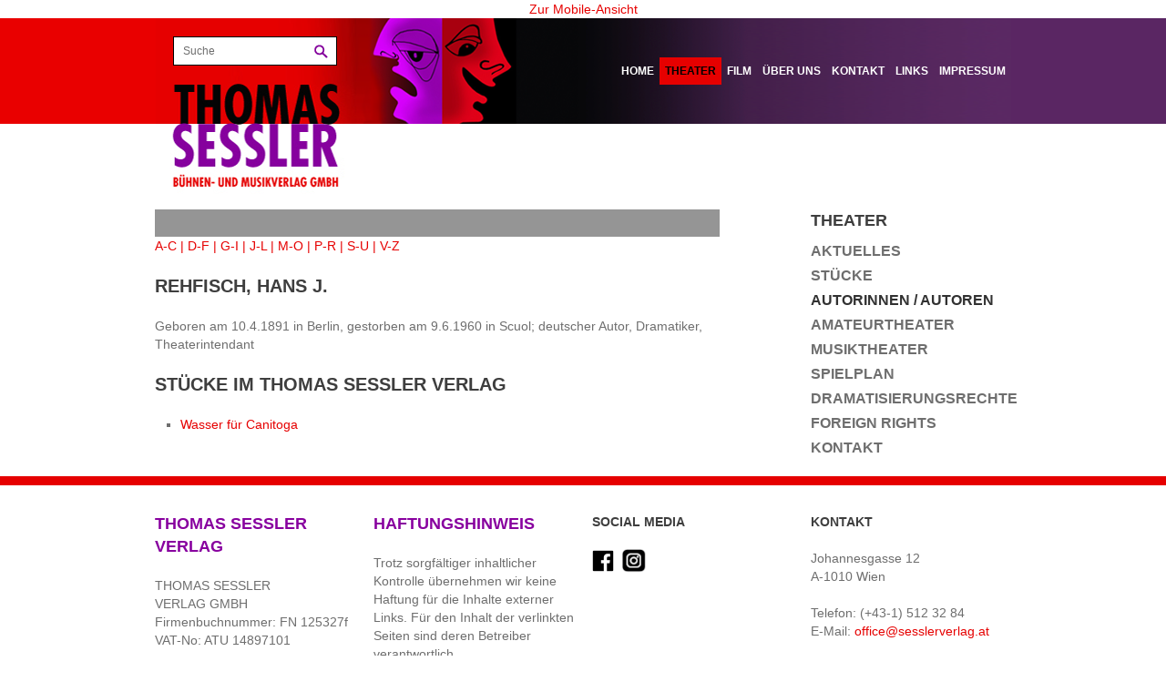

--- FILE ---
content_type: text/html; charset=utf-8
request_url: https://sesslerverlag.at/theater/autoren/autoren/rehfisch/?fl=1&cHash=be81bc62543aa356790f8f90c40dd78b
body_size: 2983
content:
<!DOCTYPE html>
<html lang="de">
<head>

<meta charset="utf-8">
<!-- 
	Koerbler. – Digital erfolgreich
	        
	        ===

	This website is powered by TYPO3 - inspiring people to share!
	TYPO3 is a free open source Content Management Framework initially created by Kasper Skaarhoj and licensed under GNU/GPL.
	TYPO3 is copyright 1998-2015 of Kasper Skaarhoj. Extensions are copyright of their respective owners.
	Information and contribution at http://typo3.org/
-->

<base href="https://sesslerverlag.at/">
<link rel="shortcut icon" href="https://sesslerverlag.at/" type="directory">
<link rel="icon" href="https://sesslerverlag.at/" type="directory">
<title>Thomas Sessler Verlag: Autorinnen / Autoren</title>
<meta name="generator" content="TYPO3 4.5 CMS">
<meta name="description" content="Hier finden Sie Informationen zu den Autorinnen und Autoren des Sesslerverlags von A-Z.">
<meta name="author" content="Thomas Sessler Verlag">
<meta name="robots" content="index, follow">
<meta name="revisit" content="7">
<meta name="copyright" content="Koerbler. – Digital erfolgreich">

<link rel="stylesheet" type="text/css" href="typo3temp/stylesheet_4b1c8121f7.css?1658819754" media="all">



<script src="typo3temp/javascript_b9328db19d.js?1658819754" type="text/javascript"></script>


<meta http-equiv="X-UA-Compatible" content="IE=edge, chrome=1">
    <link href="fileadmin/default/template/css/bootstrap.min.css" rel="stylesheet">
    <link href="fileadmin/default/template/css/magnific-popup.min.css" rel="stylesheet">
    <link href="http://fonts.googleapis.com/css?family=Open+Sans:400italic,700italic,400,700" rel="stylesheet">
    <link href="fileadmin/default/template/css/style.min.css" rel="stylesheet">
    <link href="fileadmin/default/template/img/favicon.ico" rel="icon" type="image/x-icon">
    <!--[if lt IE 9]>
      <script src="http://html5shiv.googlecode.com/svn/trunk/html5.js"></script>
    <![endif]-->
    <script src="fileadmin/default/template/js/jquery-1.11.1.min.js"></script>
    <script src="fileadmin/default/template/js/jquery.magnific-popup.min.js"></script>
    <script src="fileadmin/default/template/js/jquery.carouFredSel-6.2.1-packed.js"></script>
    <script src="fileadmin/default/template/js/jquery.touchSwipe.min.js"></script>
    <script src="fileadmin/default/template/js/script.min.js"></script>
  
  <style>.koerbler {display:none !important;}
  </style>

  <script type="text/javascript">
  $(document).ready(function() {
var footer_text = '<h3 class="csc-firstHeader">Haftungshinweis</h3></div><p>Trotz sorgfältiger inhaltlicher Kontrolle übernehmen wir keine Haftung für die Inhalte externer Links. Für den Inhalt der verlinkten Seiten sind deren Betreiber verantwortlich.</p></div>';
  $('#footer-two').append(footer_text);
  });
</script>  


</head>
<body id="forcemobile1">

<a href="theater/autoren/autoren/rehfisch/?fl=1&amp;cHash=be81bc62543aa356790f8f90c40dd78b" class="desktop-view">Zur Desktop-Ansicht</a><a href="theater/autoren/autoren/rehfisch/?fl=0&amp;cHash=be81bc62543aa356790f8f90c40dd78b" class="mobile-view">Zur Mobile-Ansicht</a>
		<header class="header" role="banner">
			<div class="wrapper clearfix"><!--###wrapper clearfix### begin -->
				<section class="logo float-left"><!--###logo float-left### begin -->
					<div class="search"><!--###search### begin -->
						<form action="suche/" method="post">
							<input type="text" name="tx_indexedsearch[sword]" placeholder="Suche">
							<button type="submit" class="float-left">Suchen</button>
							<input type="hidden" name="tx_indexedsearch[sections]" value="0">
							<input name="tx_indexedsearch[submit_button]" value="Suchen" type="hidden">
						</form>
					<!--###search### end --></div>
					<h1><a href="/" title="Thomas Sessler Verlag">Thomas Sessler Verlag</a></h1>
				<!--###logo float-left### end --></section>
				<nav id="main-nav" class="main-nav float-right visible-desktop" role="navigation"><ul class="clearfix"><li><a href="home/?fl=1"  >Home</a></li><li><a href="theater/?fl=1"  class="active">Theater</a></li><li><a href="film/?fl=1"  >Film</a></li><li><a href="ueber-uns/?fl=1"  >Über uns</a></li><li><a href="kontakt/?fl=1"  >Kontakt</a></li><li><a href="links/?fl=1"  >Links</a></li><li class="last"><a href="impressum/?fl=1"  >Impressum</a></li></ul></nav>
				<nav id="mobile-nav" class="mobile-nav float-right hidden-desktop" role="navigation"><button class="mobile-nav-toggle">Menü</button><ul><li><a href="home/?fl=1"  >Home</a></li><li class="has-sub"><a href="theater/?fl=1"  class="active">Theater</a><ul><li><a href="theater/aktuelles/?fl=1"  >Aktuelles</a></li><li><a href="theater/stuecke/?fl=1"  >Stücke</a></li><li><a href="theater/autoren/?fl=1"  class="selected">Autorinnen / Autoren</a></li><li><a href="theater/amateurtheater/?fl=1"  >Amateurtheater</a></li><li><a href="theater/musiktheater/?fl=1"  >Musiktheater</a></li><li><a href="theater/spielplan/?fl=1"  >Spielplan</a></li><li><a href="theater/dramatisierungsrechte/?fl=1"  >Dramatisierungsrechte</a></li><li><a href="theater/foreign-rights/?fl=1"  >Foreign Rights</a></li><li class="last"><a href="theater/kontakt/?fl=1"  >Kontakt</a></li></ul></li><li class="has-sub"><a href="film/?fl=1"  >Film</a><ul><li><a href="film/filmstoffe/?fl=1"  >Filmstoffe</a></li><li class="last"><a href="film/kontakt/?fl=1"  >Kontakt</a></li></ul></li><li><a href="ueber-uns/?fl=1"  >Über uns</a></li><li class="has-sub"><a href="kontakt/?fl=1"  >Kontakt</a><ul><li class="last"><a href="kontakt/anfahrt/?fl=1"  >Anfahrt</a></li></ul></li><li><a href="links/?fl=1"  >Links</a></li><li class="last"><a href="impressum/?fl=1"  >Impressum</a></li></ul></nav>
			<!--###wrapper clearfix### end --></div>
		</header>
		<main class="content sub" role="main">
			<!--TYPO3SEARCH_begin-->
			<div class="wrapper container-fluid"><!--###wrapper container-fluid### begin -->
				<div class="row-fluid"><!--###row-fluid### begin -->
					<section class="sub-content span8"><!--###sub-content span8### begin -->
						<div id="page-title" class="page-title"></div>
						<div id="inner-sub-content" class="inner-sub-content"><div id="c313" class="csc-default" > <a href="/theater/autoren/?tx_sesslerautorenverwaltung_pi1[autoren_auswahl]=1">A-C |</a> <a href="/theater/autoren/?tx_sesslerautorenverwaltung_pi1[autoren_auswahl]=2">D-F |</a> <a href="/theater/autoren/?tx_sesslerautorenverwaltung_pi1[autoren_auswahl]=3">G-I |</a> <a href="/theater/autoren/?tx_sesslerautorenverwaltung_pi1[autoren_auswahl]=4">J-L |</a> <a href="/theater/autoren/?tx_sesslerautorenverwaltung_pi1[autoren_auswahl]=5">M-O |</a> <a href="/theater/autoren/?tx_sesslerautorenverwaltung_pi1[autoren_auswahl]=6">P-R |</a> <a href="/theater/autoren/?tx_sesslerautorenverwaltung_pi1[autoren_auswahl]=7">S-U |</a> <a href="/theater/autoren/?tx_sesslerautorenverwaltung_pi1[autoren_auswahl]=8">V-Z </a></div><div id="c312" class="csc-default" >
		  <p></p>
		  <h2>REHFISCH, Hans J. </h2>
		  <p class="autor"><p>Geboren am 10.4.1891 in Berlin, gestorben am 9.6.1960 in Scuol; deutscher Autor, Dramatiker, Theaterintendant</p></p>
          <ul id="ul-autoren-detail">
		    
	            
		  </ul>
		  <h2>St&uuml;cke im Thomas Sessler Verlag</h2>
                   <ul id="autoren-stuecke">
          	
            <li><a href="theater/stuecke/stuecke-a-z/stuecke/wasser-fuer-canitoga/?fl=1&amp;cHash=ce8c9d5af0ffe713b40d2e7721eb4ee0" title="Wasser für Canitoga" >Wasser für Canitoga</a></li>
		
          </ul>
          </div></div>
					<!--###sub-content span8### end --></section>
					<section class="sidebar span3 offset1 hidden-phone"><!--###sidebar span3 offset1 hidden-phone### begin -->
						<nav id="sub-nav" class="sub-nav" role="navigation"><h3><a href="theater/?fl=1" onfocus="blurLink(this);"  >Theater</a></h3><ul><li><a href="theater/aktuelles/?fl=1"  >Aktuelles</a></li><li><a href="theater/stuecke/?fl=1"  >Stücke</a></li><li><a href="theater/autoren/?fl=1"  class="selected">Autorinnen / Autoren</a></li><li><a href="theater/amateurtheater/?fl=1"  >Amateurtheater</a></li><li><a href="theater/musiktheater/?fl=1"  >Musiktheater</a></li><li><a href="theater/spielplan/?fl=1"  >Spielplan</a></li><li><a href="theater/dramatisierungsrechte/?fl=1"  >Dramatisierungsrechte</a></li><li><a href="theater/foreign-rights/?fl=1"  >Foreign Rights</a></li><li class="last"><a href="theater/kontakt/?fl=1"  >Kontakt</a></li></ul></nav>
					<!--###sidebar span3 offset1 hidden-phone### end --></section>
				<!--###row-fluid### end --></div>
			<!--###wrapper container-fluid### end --></div>
			<!--TYPO3SEARCH_end-->
		</main>
		<footer class="footer" role="contentinfo">
			<section class="footer-top wrapper container-fluid"><!--###footer-top wrapper container-fluid### begin -->
				<div class="row-fluid"><!--###row-fluid### begin -->
					<div id="footer-one" class="footer-col span3"><div id="c256" class="csc-default" ><div class="csc-header csc-header-n1"><h3 class="csc-firstHeader">Thomas Sessler Verlag</h3></div><p>THOMAS SESSLER<br />VERLAG GMBH<br />Firmenbuchnummer: FN 125327f<br />VAT-No: ATU 14897101</p></div></div>
					<div id="footer-two" class="footer-col span3"></div>
					<div id="footer-three" class="footer-col social-nav span3"><div id="c258" class="csc-default" ><div class="csc-header csc-header-n1"><h5 class="csc-firstHeader">Social Media</h5></div><ul></ul><p> <a href="https://www.facebook.com/sesslerverlag/" title="Öffnet externen Link in neuem Fenster" class="external-link-new-window" ><img height="25" width="25" src="uploads/RTEmagicC_facebook_02.png.png" alt="" /></a>&nbsp; <a href="https://www.instagram.com/thomassesslerverlag/" title="Öffnet externen Link in neuem Fenster" class="external-link-new-window" ><img height="26" width="27" src="uploads/RTEmagicC_instagram-_01.png.png" alt="" /></a></p></div></div>
					<div id="footer-four" class="footer-col span3"><div id="c259" class="csc-default" ><div class="csc-header csc-header-n1"><h5 class="csc-firstHeader">Kontakt</h5></div><p>Johannesgasse 12<br />A-1010 Wien</p>
<p>Telefon: (+43-1) 512 32 84<br />E-Mail: <a href="javascript:linkTo_UnCryptMailto('jxfiql7lccfzbXpbppibosboixd+xq');" title="Öffnet ein Fenster zum Versenden der E-Mail" class="mail" >office@<span style="display:none;">remove-this.</span>sesslerverlag.at</a></p></div></div>
				<!--###row-fluid### end --></div>
			<!--###footer-top wrapper container-fluid### end --></section>
			<div class="footer-bottom"><!--###footer-bottom### begin -->
				<div class="wrapper clearfix"><!--###wrapper clearfix### begin -->
					<div class="footer-left float-left clearfix"><!--###footer-left float-left clearfix### begin -->
						<section id="copyright" class="copyright float-left"><p><strong>Thomas Sessler Verlag GmbH</strong> &copy;&#32;2026</p></section>
						<section id="footer-nav" class="footer-nav float-left"><ul><li><a href="agbs/?fl=1"  >AGBs</a></li><li><a href="impressum/?fl=1"  >Impressum</a></li><li><a href="sitemap/?fl=1"  >Sitemap</a></li><li class="last"><a href="datenschutz/?fl=1"  >Datenschutz</a></li></ul></section>
					<!--###footer-left float-left clearfix### end --></div>
					<section class="koerbler float-right"><!--###koerbler float-right### begin -->
						<p><a href="http://www.koerbler.com" target="_blank" title="Koerbler. – Digital erfolgreich">Koerbler. – Digital erfolgreich</a></p>
					<!--###koerbler float-right### end --></section>
				<!--###wrapper clearfix### end --></div>
			<!--###footer-bottom### end --></div>
		</footer>




</body>
</html>